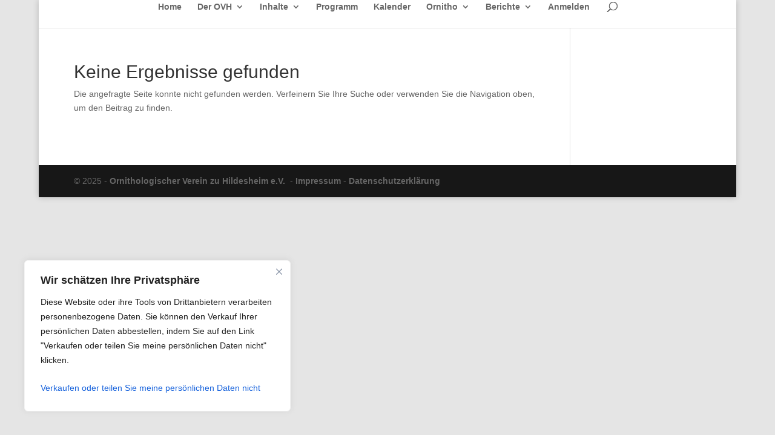

--- FILE ---
content_type: text/css
request_url: https://www.ovh-online.de/wp-content/uploads/omgf/et-builder-googlefonts-161/et-builder-googlefonts-161.css?ver=1668766410
body_size: 291
content:

@font-face{font-family:'Lato';font-style:italic;font-weight:100;font-display:swap;src:url('//www.ovh-online.de/wp-content/uploads/omgf/et-builder-googlefonts-161/lato-italic-latin-100.woff2?ver=1668766410')format('woff2');unicode-range:U+0000-00FF, U+0131, U+0152-0153, U+02BB-02BC, U+02C6, U+02DA, U+02DC, U+0304, U+0308, U+0329, U+2000-206F, U+20AC, U+2122, U+2191, U+2193, U+2212, U+2215, U+FEFF, U+FFFD;}@font-face{font-family:'Lato';font-style:italic;font-weight:300;font-display:swap;src:url('//www.ovh-online.de/wp-content/uploads/omgf/et-builder-googlefonts-161/lato-italic-latin-300.woff2?ver=1668766410')format('woff2');unicode-range:U+0000-00FF, U+0131, U+0152-0153, U+02BB-02BC, U+02C6, U+02DA, U+02DC, U+0304, U+0308, U+0329, U+2000-206F, U+20AC, U+2122, U+2191, U+2193, U+2212, U+2215, U+FEFF, U+FFFD;}@font-face{font-family:'Lato';font-style:italic;font-weight:400;font-display:swap;src:url('//www.ovh-online.de/wp-content/uploads/omgf/et-builder-googlefonts-161/lato-italic-latin-400.woff2?ver=1668766410')format('woff2');unicode-range:U+0000-00FF, U+0131, U+0152-0153, U+02BB-02BC, U+02C6, U+02DA, U+02DC, U+0304, U+0308, U+0329, U+2000-206F, U+20AC, U+2122, U+2191, U+2193, U+2212, U+2215, U+FEFF, U+FFFD;}@font-face{font-family:'Lato';font-style:italic;font-weight:700;font-display:swap;src:url('//www.ovh-online.de/wp-content/uploads/omgf/et-builder-googlefonts-161/lato-italic-latin-700.woff2?ver=1668766410')format('woff2');unicode-range:U+0000-00FF, U+0131, U+0152-0153, U+02BB-02BC, U+02C6, U+02DA, U+02DC, U+0304, U+0308, U+0329, U+2000-206F, U+20AC, U+2122, U+2191, U+2193, U+2212, U+2215, U+FEFF, U+FFFD;}@font-face{font-family:'Lato';font-style:italic;font-weight:900;font-display:swap;src:url('//www.ovh-online.de/wp-content/uploads/omgf/et-builder-googlefonts-161/lato-italic-latin-900.woff2?ver=1668766410')format('woff2');unicode-range:U+0000-00FF, U+0131, U+0152-0153, U+02BB-02BC, U+02C6, U+02DA, U+02DC, U+0304, U+0308, U+0329, U+2000-206F, U+20AC, U+2122, U+2191, U+2193, U+2212, U+2215, U+FEFF, U+FFFD;}@font-face{font-family:'Lato';font-style:normal;font-weight:100;font-display:swap;src:url('//www.ovh-online.de/wp-content/uploads/omgf/et-builder-googlefonts-161/lato-normal-latin-100.woff2?ver=1668766410')format('woff2');unicode-range:U+0000-00FF, U+0131, U+0152-0153, U+02BB-02BC, U+02C6, U+02DA, U+02DC, U+0304, U+0308, U+0329, U+2000-206F, U+20AC, U+2122, U+2191, U+2193, U+2212, U+2215, U+FEFF, U+FFFD;}@font-face{font-family:'Lato';font-style:normal;font-weight:300;font-display:swap;src:url('//www.ovh-online.de/wp-content/uploads/omgf/et-builder-googlefonts-161/lato-normal-latin-300.woff2?ver=1668766410')format('woff2');unicode-range:U+0000-00FF, U+0131, U+0152-0153, U+02BB-02BC, U+02C6, U+02DA, U+02DC, U+0304, U+0308, U+0329, U+2000-206F, U+20AC, U+2122, U+2191, U+2193, U+2212, U+2215, U+FEFF, U+FFFD;}@font-face{font-family:'Lato';font-style:normal;font-weight:400;font-display:swap;src:url('//www.ovh-online.de/wp-content/uploads/omgf/et-builder-googlefonts-161/lato-normal-latin-400.woff2?ver=1668766410')format('woff2');unicode-range:U+0000-00FF, U+0131, U+0152-0153, U+02BB-02BC, U+02C6, U+02DA, U+02DC, U+0304, U+0308, U+0329, U+2000-206F, U+20AC, U+2122, U+2191, U+2193, U+2212, U+2215, U+FEFF, U+FFFD;}@font-face{font-family:'Lato';font-style:normal;font-weight:700;font-display:swap;src:url('//www.ovh-online.de/wp-content/uploads/omgf/et-builder-googlefonts-161/lato-normal-latin-700.woff2?ver=1668766410')format('woff2');unicode-range:U+0000-00FF, U+0131, U+0152-0153, U+02BB-02BC, U+02C6, U+02DA, U+02DC, U+0304, U+0308, U+0329, U+2000-206F, U+20AC, U+2122, U+2191, U+2193, U+2212, U+2215, U+FEFF, U+FFFD;}@font-face{font-family:'Lato';font-style:normal;font-weight:900;font-display:swap;src:url('//www.ovh-online.de/wp-content/uploads/omgf/et-builder-googlefonts-161/lato-normal-latin-900.woff2?ver=1668766410')format('woff2');unicode-range:U+0000-00FF, U+0131, U+0152-0153, U+02BB-02BC, U+02C6, U+02DA, U+02DC, U+0304, U+0308, U+0329, U+2000-206F, U+20AC, U+2122, U+2191, U+2193, U+2212, U+2215, U+FEFF, U+FFFD;}

--- FILE ---
content_type: text/plain; charset=utf-8
request_url: https://directory.cookieyes.com/api/v1/ip
body_size: 0
content:
{"ip":"13.59.211.173","country":"US","country_name":"United States","region_code":"OH","in_eu":false,"continent":"NA"}